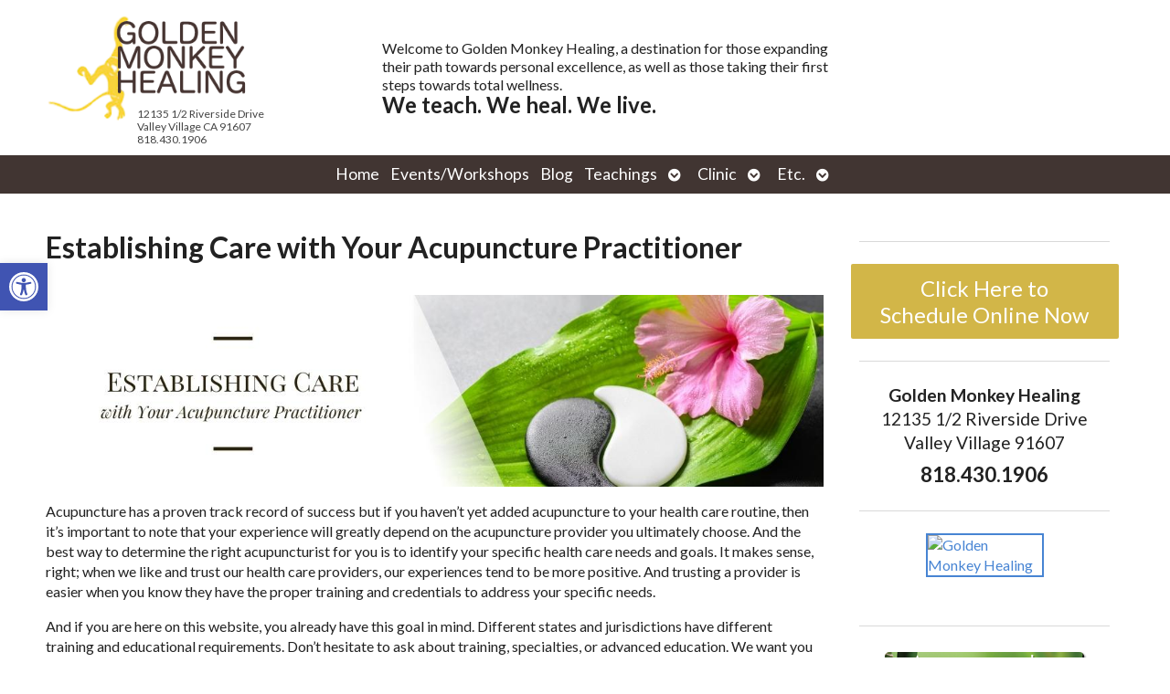

--- FILE ---
content_type: text/css
request_url: https://goldenmonkeyhealing.com/wp-content/uploads/elementor/css/post-2311.css?ver=1768263137
body_size: 113
content:
.elementor-2311 .elementor-element.elementor-element-59d6782 > .elementor-container{max-width:900px;}.elementor-2311 .elementor-element.elementor-element-59d6782 > .elementor-container > .elementor-column > .elementor-widget-wrap{align-content:center;align-items:center;}.elementor-2311 .elementor-element.elementor-element-0544b7c > .elementor-widget-wrap > .elementor-widget:not(.elementor-widget__width-auto):not(.elementor-widget__width-initial):not(:last-child):not(.elementor-absolute){margin-block-end:0px;}.elementor-2311 .elementor-element.elementor-element-1b30b06{text-align:start;}.elementor-2311 .elementor-element.elementor-element-1b30b06 img{width:250px;}.elementor-2311 .elementor-element.elementor-element-3b39792{font-size:12px;line-height:1.2em;color:#444444;}.elementor-2311 .elementor-element.elementor-element-3b39792 > .elementor-widget-container{margin:-31px 0px 0px 102px;}.elementor-2311 .elementor-element.elementor-element-62b2001 > .elementor-widget-wrap > .elementor-widget:not(.elementor-widget__width-auto):not(.elementor-widget__width-initial):not(:last-child):not(.elementor-absolute){margin-block-end:0px;}.elementor-2311 .elementor-element.elementor-element-4eec349{font-size:16px;line-height:1.3em;}@media(max-width:1024px){.elementor-2311 .elementor-element.elementor-element-1b30b06{text-align:center;}.elementor-2311 .elementor-element.elementor-element-3b39792{text-align:center;}.elementor-2311 .elementor-element.elementor-element-3b39792 > .elementor-widget-container{margin:0px 0px 0px 0px;}}@media(min-width:768px){.elementor-2311 .elementor-element.elementor-element-0544b7c{width:40%;}.elementor-2311 .elementor-element.elementor-element-98c2c98{width:59.519%;}}